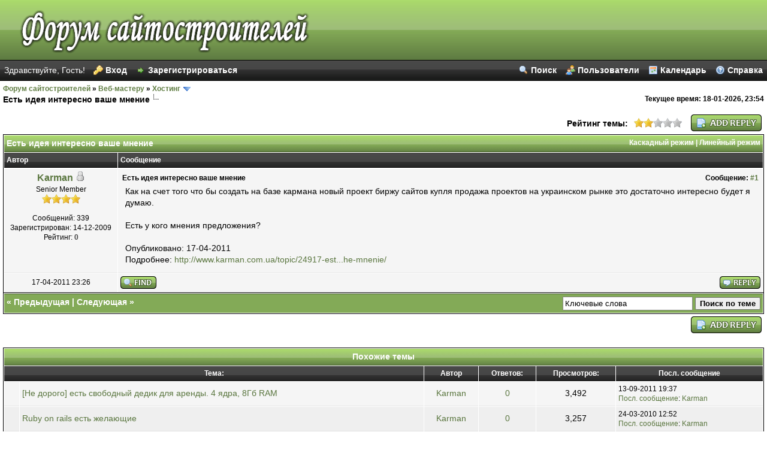

--- FILE ---
content_type: text/html; charset=UTF-8
request_url: http://sitesco.ru/thread-9515.html
body_size: 5752
content:
<!DOCTYPE html PUBLIC "-//W3C//DTD XHTML 1.0 Transitional//EN" "http://www.w3.org/TR/xhtml1/DTD/xhtml1-transitional.dtd"><!-- start: showthread -->
<html xml:lang="ru" lang="ru" xmlns="http://www.w3.org/1999/xhtml">
<head>
<title>Есть идея интересно ваше мнение</title>
<!-- start: headerinclude -->
<link rel="alternate" type="application/rss+xml" title="Последние темы (RSS 2.0)" href="http://sitesco.ru/syndication.php" />
<link rel="alternate" type="application/atom+xml" title="Последние темы (Atom 1.0)" href="http://sitesco.ru/syndication.php?type=atom1.0" />
<meta http-equiv="Content-Type" content="text/html; charset=UTF-8" />
<meta http-equiv="Content-Script-Type" content="text/javascript" />
<script type="text/javascript" src="http://sitesco.ru/jscripts/prototype.js?ver=1603"></script>
<script type="text/javascript" src="http://sitesco.ru/jscripts/general.js?ver=1603"></script>
<script type="text/javascript" src="http://sitesco.ru/jscripts/popup_menu.js?ver=1600"></script>
<link type="text/css" rel="stylesheet" href="http://sitesco.ru/css.php?stylesheet=125" />
<link type="text/css" rel="stylesheet" href="http://sitesco.ru/cache/themes/theme53/star_ratings.css" />
<link type="text/css" rel="stylesheet" href="http://sitesco.ru/cache/themes/theme53/showthread.css" />

<script type="text/javascript">
<!--
	var cookieDomain = "";
	var cookiePath = "/";
	var cookiePrefix = "";
	var deleteevent_confirm = "Вы уверены, что хотите удалить это событие?";
	var removeattach_confirm = "Вы уверены что хотите удалить прикрепление из этого сообщения?";
	var loading_text = 'Загрузка...';
	var saving_changes = 'Сохранение изменений...';
	var use_xmlhttprequest = "1";
	var my_post_key = "f181b21c4d79a88447e59bff1d40dd47";
	var imagepath = "images/mint";
// -->
</script>

<script language="javascript" type="text/javascript" src="http://sitesco.ru/jscripts/myadvertisements.js"></script>
<script async src="https://pagead2.googlesyndication.com/pagead/js/adsbygoogle.js?client=ca-pub-6208922409516969" crossorigin="anonymous"></script>
<!-- end: headerinclude -->
<script type="text/javascript">
<!--
	var quickdelete_confirm = "Вы уверены, что хотите удалить это сообщение?";
// -->
</script>
<script type="text/javascript" src="jscripts/thread.js?ver=1603"></script>
<meta name="description" content="Как на счет того что бы создать на базе кармана новый проект биржу сайтов купля продажа проектов на украинском рынке это достаточно интересно будет я думаю. Есть у кого мнения предложения? Опубликован" />
<link rel="canonical" href="http://sitesco.ru/thread-9515.html" />
</head>
<body>
	<!-- start: header -->
<div id="container">
		<a name="top" id="top"></a>	
		<div id="header">
			<div class="logo"><a href="http://sitesco.ru"><img src="http://sitesco.ru/images/mint/logo.png" alt="Форум сайтостроителей" title="Форум сайтостроителей" /></a></div>
			<!-- start: header_welcomeblock_guest -->
<div class="upper_panel">
	<span class="float_right"><a href="http://sitesco.ru/search.php" class="search">Поиск</a><a href="http://sitesco.ru/memberlist.php" class="memberlist">Пользователи</a><a href="http://sitesco.ru/calendar.php" class="calendar">Календарь</a><a href="http://sitesco.ru/misc.php?action=help" class="help">Справка</a></span>
<script type="text/javascript">
<!--
	lang.username = "Логин";
	lang.password = "Пароль";
	lang.login = "Вход";
	lang.lost_password = " <a href=\"http://sitesco.ru/member.php?action=lostpw\" class=\"login\">Забыли пароль?<\/a>";
	lang.register_url = "<a href=\"http://sitesco.ru/member.php?action=register\" class=\"register\">Зарегистрироваться<\/a>";
// -->
</script>
<span id="quick_login">Здравствуйте, Гость! <a href="http://sitesco.ru/member.php?action=login" onclick="MyBB.quickLogin(); return false;" class="login">Вход</a><a href="http://sitesco.ru/member.php?action=register" class="register">Зарегистрироваться</a></span>
</div>
<!-- end: header_welcomeblock_guest -->
		</div>
		<div id="content">
			
			
			
			
			<!-- start: nav -->

<div class="navigation">
<!-- start: nav_bit -->
<a href="http://sitesco.ru">Форум сайтостроителей</a><!-- start: nav_sep -->
&raquo;
<!-- end: nav_sep -->
<!-- end: nav_bit --><!-- start: nav_bit -->
<a href="forum-5.html">Веб-мастеру</a><!-- start: nav_sep -->
&raquo;
<!-- end: nav_sep -->
<!-- end: nav_bit --><!-- start: nav_bit -->
<a href="forum-8-page-7.html">Хостинг</a> <img src="images/mint/arrow_down.gif" alt="v" title="" class="pagination_breadcrumb_link" id="breadcrumb_multipage" /><!-- start: multipage_breadcrumb -->
<div id="breadcrumb_multipage_popup" class="pagination pagination_breadcrumb" style="display: none;">
<!-- start: multipage_prevpage -->
<a href="forum-8-page-6.html" class="pagination_previous">&laquo; Предыдущая</a>
<!-- end: multipage_prevpage --><!-- start: multipage_start -->
<a href="forum-8.html" class="pagination_first">1</a>  ...
<!-- end: multipage_start --><!-- start: multipage_page -->
<a href="forum-8-page-5.html" class="pagination_page">5</a>
<!-- end: multipage_page --><!-- start: multipage_page -->
<a href="forum-8-page-6.html" class="pagination_page">6</a>
<!-- end: multipage_page --><!-- start: multipage_page_link_current -->
 <a href="forum-8-page-7.html" class="pagination_current">7</a>
<!-- end: multipage_page_link_current --><!-- start: multipage_page -->
<a href="forum-8-page-8.html" class="pagination_page">8</a>
<!-- end: multipage_page --><!-- start: multipage_page -->
<a href="forum-8-page-9.html" class="pagination_page">9</a>
<!-- end: multipage_page --><!-- start: multipage_end -->
...  <a href="forum-8-page-19.html" class="pagination_last">19</a>
<!-- end: multipage_end --><!-- start: multipage_nextpage -->
<a href="forum-8-page-8.html" class="pagination_next">Следующая &raquo;</a>
<!-- end: multipage_nextpage -->
</div>
<script type="text/javascript">
// <!--
	if(use_xmlhttprequest == "1")
	{
		new PopupMenu("breadcrumb_multipage");
	}
// -->
</script>
<!-- end: multipage_breadcrumb -->
<!-- end: nav_bit --><!-- start: nav_sep_active -->
<br /><img src="images/mint/nav_bit.gif" alt="" />
<!-- end: nav_sep_active --><!-- start: nav_bit_active -->
<span class="active">Есть идея интересно ваше мнение</span>
<span class="float_right"><strong>Текущее время:</strong> 18-01-2026, 23:54</span>
<!-- end: nav_bit_active -->
</div>
<!-- end: nav -->
			<br />
<!-- end: header -->
	
	<div class="float_left">
		

	</div>
	<div class="float_right">
		<!-- start: showthread_newreply -->
<a href="newreply.php?tid=9515"><img src="images/mint/russian/newreply.gif" alt="Создать ответ" title="Создать ответ" /></a>&nbsp;
<!-- end: showthread_newreply -->
	</div>
	<!-- start: showthread_ratethread -->
<div style="margin-top: 6px; padding-right: 10px;" class="float_right">
		<script type="text/javascript" src="jscripts/rating.js?ver=1400"></script>
		<div id="success_rating_9515" style="float: left; padding-top: 2px; padding-right: 10px;">&nbsp;</div>
		<strong style="float: left; padding-right: 10px;">Рейтинг темы:</strong>
		<div class="inline_rating">
			<ul class="star_rating star_rating_notrated" id="rating_thread_9515">
				<li style="width: 40%" class="current_rating" id="current_rating_9515">Голосов: 11 - Средняя оценка: 2.09</li>
				<li><a class="one_star" title="1 звезда из 5" href="./ratethread.php?tid=9515&amp;rating=1&amp;my_post_key=f181b21c4d79a88447e59bff1d40dd47">1</a></li>
				<li><a class="two_stars" title="2 звезды из 5" href="./ratethread.php?tid=9515&amp;rating=2&amp;my_post_key=f181b21c4d79a88447e59bff1d40dd47">2</a></li>
				<li><a class="three_stars" title="3 звезды из 5" href="./ratethread.php?tid=9515&amp;rating=3&amp;my_post_key=f181b21c4d79a88447e59bff1d40dd47">3</a></li>
				<li><a class="four_stars" title="4 звезды из 5" href="./ratethread.php?tid=9515&amp;rating=4&amp;my_post_key=f181b21c4d79a88447e59bff1d40dd47">4</a></li>
				<li><a class="five_stars" title="5 звезд из 5" href="./ratethread.php?tid=9515&amp;rating=5&amp;my_post_key=f181b21c4d79a88447e59bff1d40dd47">5</a></li>
			</ul>
		</div>
</div>
<!-- end: showthread_ratethread -->
	<table border="0" cellspacing="1" cellpadding="4" class="tborder" style="clear: both; border-bottom-width: 0;">
		<tr>
			<td class="thead" colspan="2">
				<div style="float: right;">
					<span class="smalltext"><strong><a href="showthread.php?mode=threaded&amp;tid=9515&amp;pid=10180#pid10180">Каскадный режим</a> | <a href="showthread.php?mode=linear&amp;tid=9515&amp;pid=10180#pid10180">Линейный режим</a></strong></span>
				</div>
				<div>
					<strong>Есть идея интересно ваше мнение</strong>
				</div>
			</td>
		</tr>
		<!-- start: showthread_classic_header -->
<tr>
			<td class="tcat" width="15%"><span class="smalltext"><strong>Автор</strong></span></td>
			<td class="tcat"><span class="smalltext"><strong>Сообщение</strong></span></td>
		</tr>
		
<!-- end: showthread_classic_header -->
	</table>
	<div id="posts">
		<!-- start: postbit_classic -->

<table border="0" cellspacing="1" cellpadding="4" class="tborder" style="border-top-width: 0; " id="post_10180">
	<tr>
		<td class="trow1" width="15%" valign="top" style="white-space: nowrap; text-align: center;"><a name="pid10180" id="pid10180"></a>
		<strong><span class="largetext"><a href="http://sitesco.ru/user-49.html">Karman</a></span></strong> <!-- start: postbit_offline -->
<img src="images/mint/buddy_offline.gif" title="Не на форуме" alt="Не на форуме" />
<!-- end: postbit_offline --><br />
		<span class="smalltext">
			Senior Member<br />
			<img src="images/star.gif" border="0" alt="*" /><img src="images/star.gif" border="0" alt="*" /><img src="images/star.gif" border="0" alt="*" /><img src="images/star.gif" border="0" alt="*" /><br />
			
			<br />
			<!-- start: postbit_author_user -->

	Сообщений: 339<br />
	Зарегистрирован: 14-12-2009
	<!-- start: postbit_reputation -->
<br />Рейтинг: <a href="reputation.php?uid=49"><strong class="reputation_neutral">0</strong></a>
<!-- end: postbit_reputation -->
<!-- end: postbit_author_user -->
		</span>
	</td>
	<td class="trow1" valign="top">
		<table width="100%">
			<tr><td><!-- start: postbit_posturl -->
<div style="float: right; width: auto; vertical-align: top"><span class="smalltext"><strong>Сообщение: <a href="thread-9515-post-10180.html#pid10180">#1</a></strong></span></div>
<!-- end: postbit_posturl --><span class="smalltext"><strong>Есть идея интересно ваше мнение </strong></span>
			<br />
			<div id="pid_10180" class="post_body">
				Как на счет того что бы создать на базе кармана новый проект биржу сайтов купля продажа проектов на украинском рынке это достаточно интересно будет я думаю.<br />
<br />
Есть у кого мнения предложения?<br />
<br />
Опубликовано: 17-04-2011<br />
Подробнее: <a href="http://sitesco.ru/safelink.php?url=http://www.karman.com.ua/topic/24917-est-ideja-interesno-vashe-mnenie/" target="_blank">http://www.karman.com.ua/topic/24917-est...he-mnenie/</a>
			</div>
			
			
			<div style="text-align: right; vertical-align: bottom;" id="post_meta_10180">
				<div id="edited_by_10180"></div>
				
			</div>
		</td></tr>
	</table>
</td>
</tr>
<tr>
	<td class="trow1" style="white-space: nowrap; text-align: center; vertical-align: middle;"><span class="smalltext">17-04-2011 23:26</span></td>
	<td class="trow1" style="vertical-align: middle;">
		<table width="100%" border="0" cellpadding="0" cellspacing="0">
			<tr valign="bottom">
				<td align="left" ><span class="smalltext"><!-- start: postbit_find -->
<a href="search.php?action=finduser&amp;uid=49"><img src="images/mint/russian/postbit_find.gif" alt="Найти все сообщения" title="Найти все сообщения" /></a>
<!-- end: postbit_find --></span></td>
				<td align="right"><!-- start: postbit_quote -->
<a href="newreply.php?tid=9515&amp;replyto=10180"><img src="images/mint/russian/postbit_quote.gif" alt="Цитировать это сообщение" title="Цитировать это сообщение" /></a>
<!-- end: postbit_quote --></td>
			</tr>
		</table>
	</td>
</tr>
</table>
<!-- end: postbit_classic -->
	</div>
	<table border="0" cellspacing="1" cellpadding="4" class="tborder" style="border-top-width: 0;">
		<tr>
			<td colspan="2" class="tfoot">
				<!-- start: showthread_search -->
	<div class="float_right">
		<form action="search.php" method="post">
			<input type="hidden" name="action" value="thread" />
			<input type="hidden" name="tid" value="9515" />
			<input type="text" name="keywords" value="Ключевые слова" onfocus="if(this.value == 'Ключевые слова') { this.value = ''; }" onblur="if(this.value=='') { this.value='Ключевые слова'; }" class="textbox" size="25" />
			<input type="submit" class="button" value="Поиск по теме" />
		</form>
	</div>
<!-- end: showthread_search -->
				<div>
					<strong>&laquo; <a href="thread-9515-nextoldest.html">Предыдущая</a> | <a href="thread-9515-nextnewest.html">Следующая</a> &raquo;</strong>
				</div>
			</td>
		</tr>
	</table>
	<div class="float_left">
		
	</div>
	<div style="padding-top: 4px;" class="float_right">
		<!-- start: showthread_newreply -->
<a href="newreply.php?tid=9515"><img src="images/mint/russian/newreply.gif" alt="Создать ответ" title="Создать ответ" /></a>&nbsp;
<!-- end: showthread_newreply -->
	</div>
	<br style="clear: both;" />
	
	
	<!-- start: showthread_similarthreads -->
<br />
<table border="0" cellspacing="1" cellpadding="4" class="tborder">
<tr>
<td class="thead" align="center" colspan="6"><strong>Похожие темы</strong></td>
</tr>
<tr>
<td class="tcat" align="center" colspan="2"><span class="smalltext"><strong>Тема:</strong></span></td>
<td class="tcat" align="center"><span class="smalltext"><strong>Автор</strong></span></td>
<td class="tcat" align="center"><span class="smalltext"><strong>Ответов:</strong></span></td>
<td class="tcat" align="center"><span class="smalltext"><strong>Просмотров:</strong></span></td>
<td class="tcat" align="center"><span class="smalltext"><strong>Посл. сообщение</strong></span></td>
</tr>
<!-- start: showthread_similarthreads_bit -->
<tr>
	<td align="center" class="trow1" width="2%">&nbsp;</td>
	<td class="trow1"><a href="thread-10469.html">[Не дорого] есть свободный дедик для аренды. 4 ядра, 8Гб RAM</a></td>
	<td align="center" class="trow1"><a href="http://sitesco.ru/user-49.html">Karman</a></td>
	<td align="center" class="trow1"><a href="javascript:MyBB.whoPosted(10469);">0</a></td>
	<td align="center" class="trow1">3,492</td>
	<td class="trow1" style="white-space: nowrap">
		<span class="smalltext">13-09-2011 19:37<br />
		<a href="thread-10469-lastpost.html">Посл. сообщение</a>: <a href="http://sitesco.ru/user-49.html">Karman</a></span>
	</td>
	</tr>
<!-- end: showthread_similarthreads_bit --><!-- start: showthread_similarthreads_bit -->
<tr>
	<td align="center" class="trow2" width="2%">&nbsp;</td>
	<td class="trow2"><a href="thread-6050.html">Ruby on rails есть желающие</a></td>
	<td align="center" class="trow2"><a href="http://sitesco.ru/user-49.html">Karman</a></td>
	<td align="center" class="trow2"><a href="javascript:MyBB.whoPosted(6050);">0</a></td>
	<td align="center" class="trow2">3,257</td>
	<td class="trow2" style="white-space: nowrap">
		<span class="smalltext">24-03-2010 12:52<br />
		<a href="thread-6050-lastpost.html">Посл. сообщение</a>: <a href="http://sitesco.ru/user-49.html">Karman</a></span>
	</td>
	</tr>
<!-- end: showthread_similarthreads_bit -->
</table>
<!-- end: showthread_similarthreads -->
	<br />
	<div class="float_left">
		<ul class="thread_tools">
			<li class="printable"><a href="printthread.php?tid=9515">Версия для печати</a></li>
			<li class="sendthread"><a href="sendthread.php?tid=9515">Отправить тему другу</a></li>
			<li class="subscription_add"><a href="usercp2.php?action=addsubscription&amp;tid=9515&amp;my_post_key=f181b21c4d79a88447e59bff1d40dd47">Подписаться на тему</a></li>
		</ul>
	</div>

	<div class="float_right" style="text-align: right;">
		
		
	</div>
	<br style="clear: both;" />
	<!-- start: showthread_usersbrowsing -->
<br />
<span class="smalltext">Пользователи просматривают эту тему: 1 Гость(ей)</span>
<br />
<!-- end: showthread_usersbrowsing -->
	<!-- start: footer -->
<div style="overflow:hidden;">
		<div id="debug"></div>
	</div>
	</div>
			<div class="bottommenu">
				<div class="float_right"><!-- start: footer_languageselect -->
<form method="get" action="/showthread.php" id="lang_select">
		<input type="hidden" name="tid" value="9515" />

		<input type="hidden" name="my_post_key" value="f181b21c4d79a88447e59bff1d40dd47" />
		<select name="language" onchange="MyBB.changeLanguage();">
			<optgroup label="Выбор языка">
				<option value="english">&nbsp;&nbsp;&nbsp;English (American)</option>
<option value="russian" selected="selected">&nbsp;&nbsp;&nbsp;Russian (Русский)</option>

			</optgroup>
		</select>
		<!-- start: gobutton -->
<input type="submit" class="button" value="Выполнить" />
<!-- end: gobutton -->
	</form>
<!-- end: footer_languageselect --></div>
				<div>
					<span class="smalltext"><a href="mailto:support@sitesco.ru">Обратная связь</a><a href="http://sitesco.ru">SitesCo.ru</a><a href="#top">Вернуться к началу</a><a href="#content">Вернуться к содержимому</a><a href="http://sitesco.ru/archive/index.php/thread-9515.html">Лёгкий режим</a><a href="http://sitesco.ru/misc.php?action=syndication">Список RSS</a></span>
				</div>
			</div>
		<hr class="hidden" />
			<div id="copyright">
<p><a href="http://sitesco.ru">Форум сайтостроителей</a> &copy; 2002-2026.</p><!-- End copyright -->

<!-- Histats.com (div with counter) --><div id="histats_counter"></div>
<!-- Histats.com START (aync)-->
<script type="text/javascript">var _Hasync= _Hasync|| [];
_Hasync.push(['Histats.start', '1,4834112,4,256,112,35,00010100']);
_Hasync.push(['Histats.fasi', '1']);
_Hasync.push(['Histats.track_hits', '']);
(function() {
var hs = document.createElement('script'); hs.type = 'text/javascript'; hs.async = true;
hs.src = ('//s10.histats.com/js15_as.js');
(document.getElementsByTagName('head')[0] || document.getElementsByTagName('body')[0]).appendChild(hs);
})();</script>
<noscript><a href="/" target="_blank"><img src="//sstatic1.histats.com/0.gif?4834112&101" alt="" border="0"></a></noscript>
<!-- Histats.com END -->
<p></p>
			</div>
		</div> 
	<!-- The following piece of code allows MyBB to run scheduled tasks. DO NOT REMOVE --><!-- End task image code -->

<!-- end: footer -->
</body>
</html>
<!-- end: showthread -->

--- FILE ---
content_type: text/html; charset=utf-8
request_url: https://www.google.com/recaptcha/api2/aframe
body_size: 270
content:
<!DOCTYPE HTML><html><head><meta http-equiv="content-type" content="text/html; charset=UTF-8"></head><body><script nonce="WymFBQXv9uRU21mKjmQXKw">/** Anti-fraud and anti-abuse applications only. See google.com/recaptcha */ try{var clients={'sodar':'https://pagead2.googlesyndication.com/pagead/sodar?'};window.addEventListener("message",function(a){try{if(a.source===window.parent){var b=JSON.parse(a.data);var c=clients[b['id']];if(c){var d=document.createElement('img');d.src=c+b['params']+'&rc='+(localStorage.getItem("rc::a")?sessionStorage.getItem("rc::b"):"");window.document.body.appendChild(d);sessionStorage.setItem("rc::e",parseInt(sessionStorage.getItem("rc::e")||0)+1);localStorage.setItem("rc::h",'1768769700152');}}}catch(b){}});window.parent.postMessage("_grecaptcha_ready", "*");}catch(b){}</script></body></html>